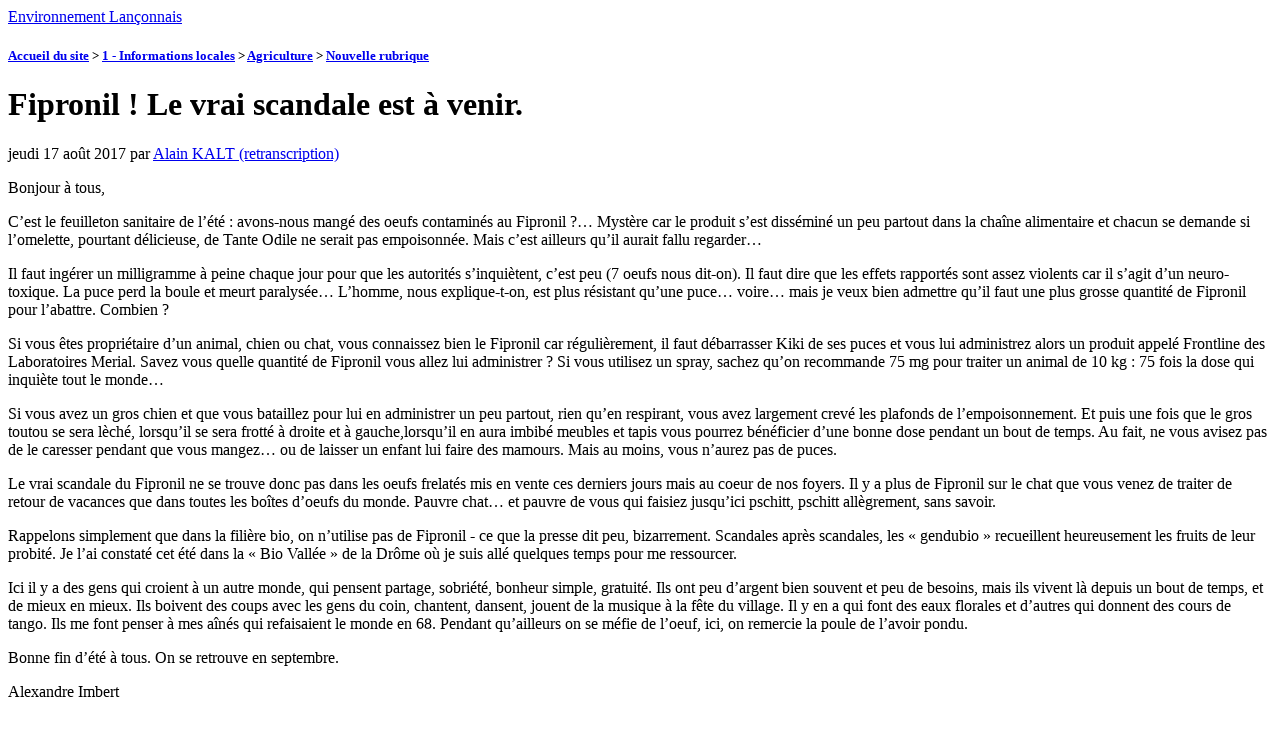

--- FILE ---
content_type: text/html; charset=utf-8
request_url: https://environnement-lanconnais.asso.fr/index.php/spip.php?article1263&lang=fr
body_size: 6393
content:
<!DOCTYPE html PUBLIC "-//W3C//DTD XHTML 1.0 Strict//EN"
        "http://www.w3.org/TR/xhtml1/DTD/xhtml1-strict.dtd">
<html xmlns="http://www.w3.org/1999/xhtml" xml:lang="fr" lang="fr" dir="ltr">
<head>
	<title>Fipronil ! Le vrai scandale est à venir. - [Environnement Lançonnais]</title>
		<!-- META DATA -->
	<meta http-equiv="Content-Type" content="text/html; charset=utf-8" />
	<meta http-equiv="Content-language" content="fr" />
	<meta name="language" content="fr" />
	<meta http-equiv="Content-Style-Type" content="text/css" />
	<meta name="generator" content="SPIP 2.0.10 [14698]" />
	<meta name="robots" content="index,follow" />
	<link rel="schema.DCTERMS"  href="http://purl.org/dc/terms/" />
	<link rel="schema.DC"       href="http://purl.org/dc/elements/1.1/" />

  <!-- META article -->
  <meta name="Description" content="Bonjour à tous, C’est le feuilleton sanitaire de l’été : avons-nous mangé des oeufs contaminés au Fipronil ?… Mystère car le produit s’est disséminé un peu partout dans la chaîne alimentaire et chacun se demande si l’omelette, pourtant délicieuse, de Tante Odile ne serait pas empoisonnée. Mais c’est ailleurs qu’il aurait fallu regarder… Il faut ingérer un milligramme à peine chaque jour pour que les autorités s’inquiètent, c’est peu (7 oeufs nous dit-on). Il faut dire que les effets rapportés sont assez (...)" />
  <meta name="Author" content="Alain KALT (retranscription)" />

  <!-- META Dublin Core - voir: http://uk.dublincore.org/documents/dcq-html/  -->
  <meta name="DC.title" content="Fipronil ! Le vrai scandale est à venir." />
  <meta name="DC.language" scheme="ISO639-1" content="fr" />
  <meta name="DC.identifier" scheme="DCTERMS.URI" content="http://environnement-lanconnais.asso.fr//spip.php?article1263" />
  <meta name="DC.source" scheme="DCTERMS.URI" content="http://environnement-lanconnais.asso.fr/" />
  <meta name="DC.creator" content="Alain KALT (retranscription)" />
  <meta name="DC.description" content="Bonjour &#224; tous, C&#39;est le feuilleton sanitaire de l&#39;&#233;t&#233; : avons-nous mang&#233; des oeufs contamin&#233;s au Fipronil ?&#8230; Myst&#232;re car le produit s&#39;est diss&#233;min&#233; un peu partout dans la cha&#238;ne alimentaire et chacun se demande si l&#39;omelette, pourtant d&#233;licieuse, de Tante Odile ne serait pas empoisonn&#233;e. Mais c&#39;est ailleurs qu&#39;il aurait fallu regarder&#8230; Il faut ing&#233;rer un milligramme &#224; peine chaque jour pour que les autorit&#233;s s&#39;inqui&#232;tent, c&#39;est peu (7 oeufs nous dit-on). Il faut dire que les effets rapport&#233;s sont assez (...)" />
  <meta name="DC.date" scheme="ISO8601" content="2017-08-17T07:10:26Z" />


  <link rel="shortcut icon" href="squelettes-dist/spip.ico" type="image/x-icon" />

  <link rel="alternate" type="application/rss+xml" title="Syndiquer tout le site : Environnement Lançonnais" href="http://environnement-lanconnais.asso.fr/spip.php?page=backend" />		<link rel="stylesheet" href="prive/spip_style.css" type="text/css" media="all" />
	<link rel="stylesheet" href="squelettes-dist/spip_formulaires.css" type="text/css" media="projection, screen, tv" />
	<link rel="stylesheet" href="plugins/auto/ahuntsic/styles/base.css" type="text/css" media="projection, screen, tv" />
	<link rel="stylesheet" href="plugins/auto/ahuntsic/styles/alter.css" type="text/css" media="projection, screen, tv" />
	
	<link rel="stylesheet" href="plugins/auto/ahuntsic/styles/perso.css" type="text/css" media="projection, screen, tv" />
	
	<link rel="stylesheet" href="http://environnement-lanconnais.asso.fr//plugins/auto/ahuntsic/styles/print.css" type="text/css" media="print" />



<script src="prive/javascript/jquery.js" type="text/javascript"></script>

<script src="prive/javascript/jquery.form.js" type="text/javascript"></script>

<script src="prive/javascript/ajaxCallback.js" type="text/javascript"></script>
<!-- insert_head --><link rel="stylesheet" href="http://environnement-lanconnais.asso.fr/spip.php?page=cfg.css" type="text/css" media="all" />
<script src="http://environnement-lanconnais.asso.fr//plugins/auto/ahuntsic/js/base.js"  type="text/javascript"></script>

	


<!--[if lte IE 6]>
	<style>
		#menu-rubriques a, #extra a { height: 1em; }
		#menu-rubriques li, #extra li { height: 1em; float: left; clear: both;width: 100%; }
	</style>
<![endif]-->

<!--[if IE]>
	<style>
		body * {zoom:1}
		#menu-principal *,
		#bloc-contenu * {zoom: 0}
		#menu-rubriques li { clear: none;}
	</style>
<![endif]-->	
</head>
<body dir="ltr" class="fr article sect3 rub3 rub31 rub46 art1263">
<div id="page" class="article art1263">
<!-- *****************************************************************
	Bandeau, titre du site et menu langue
	Header and main menu (top and right) 
    ************************************************************* -->
	
<!-- L'entete du site -->
<div id="entete" class="pas_surlignable">
	<a href="http://environnement-lanconnais.asso.fr/" title="Accueil du site : Environnement Lançonnais" class="nom-site"><span>Environnement Lançonnais</span></a>


  
</div><!-- entete -->

<!-- *****************************************************************
	Contenu principal (centre)
	Main content (center) 
    ************************************************************* -->

    <div id="bloc-contenu">
      <div class="article-info-rubrique">
        <h5>
        <a href="http://environnement-lanconnais.asso.fr/" title="Accueil du site : Environnement Lançonnais">Accueil du site</a>
        
            
              <b class='separateur'>&gt;</b> 
              <a href="http://environnement-lanconnais.asso.fr//spip.php?rubrique3">1 - Informations locales</a>
            
              <b class='separateur'>&gt;</b> 
              <a href="http://environnement-lanconnais.asso.fr//spip.php?rubrique31">Agriculture</a>
            
              <b class='separateur'>&gt;</b> 
              <a href="http://environnement-lanconnais.asso.fr//spip.php?rubrique46">Nouvelle rubrique</a>
            
        </h5>

        
        
        <div class="ligne-debut"></div><!-- ligne-debut -->
      </div><!-- article-info-rubrique -->
      
      <div class="cartouche">
			
			
			<h1 class="titre-article">Fipronil&nbsp;! Le vrai scandale est à venir.</h1>
            
      		<div class="detail">
				<span class="date">jeudi 17 ao&ucirc;t 2017</span> 
				<span class="auteurs">par <span class="vcard author"><a class="url fn spip_in" href="spip.php?auteur1">Alain KALT (retranscription)</a></span></span>				
     		 </div><!-- detail -->
				
      </div><!-- cartouche -->


		
		<div class="texte"><p>Bonjour à tous,</p>

<p>C’est le feuilleton sanitaire de l’été&nbsp;: avons-nous mangé des oeufs contaminés au Fipronil&nbsp;?… Mystère car le produit s’est disséminé un peu partout dans la chaîne alimentaire et chacun se demande si l’omelette, pourtant délicieuse, de Tante Odile ne serait pas empoisonnée. Mais c’est ailleurs qu’il aurait fallu regarder…</p>

<p>Il faut ingérer un milligramme à peine chaque jour pour que les autorités s’inquiètent, c’est peu (7 oeufs nous dit-on). Il faut dire que les effets rapportés sont assez violents car il s’agit d’un neuro-toxique. La puce perd la boule et meurt paralysée… L’homme, nous explique-t-on, est plus résistant qu’une puce… voire… mais je veux bien admettre qu’il faut une plus grosse quantité de Fipronil pour l’abattre. Combien&nbsp;?</p>

<p>Si vous êtes propriétaire d&#8217;un animal, chien ou chat, vous connaissez bien le Fipronil car régulièrement, il faut débarrasser Kiki de ses puces et vous lui administrez alors un produit appelé Frontline des Laboratoires Merial. Savez vous quelle quantité de Fipronil vous allez lui administrer&nbsp;? Si vous utilisez un spray, sachez qu’on recommande 75 mg pour traiter un animal de 10 kg&nbsp;: 75 fois la dose qui inquiète tout le monde…</p>

<p>Si vous avez un gros chien et que vous bataillez pour lui en administrer un peu partout, rien qu’en respirant, vous avez largement crevé les plafonds de l’empoisonnement. Et puis une fois que le gros toutou se sera lèché, lorsqu’il se sera frotté à droite et à gauche,lorsqu’il en aura imbibé meubles et tapis vous pourrez bénéficier d’une bonne dose pendant un bout de temps. Au fait, ne vous avisez pas de le caresser pendant que vous mangez… ou de laisser un enfant lui faire des mamours. Mais au moins, vous n’aurez pas de puces.</p>

<p>Le vrai scandale du Fipronil ne se trouve donc pas dans les oeufs frelatés mis en vente ces derniers jours mais au coeur de nos foyers. Il y a plus de Fipronil sur le chat que vous venez de traiter de retour de vacances que dans toutes les boîtes d’oeufs du monde. Pauvre chat… et pauvre de vous qui faisiez jusqu’ici pschitt, pschitt allègrement, sans savoir.</p>

<p>Rappelons simplement que dans la filière bio, on n’utilise pas de Fipronil - ce que la presse dit peu, bizarrement. Scandales après scandales, les &#171;&nbsp;gendubio&nbsp;&#187; recueillent heureusement les fruits de leur probité. Je l’ai constaté cet été dans la &#171;&nbsp;Bio Vallée&nbsp;&#187; de la Drôme où je suis allé quelques temps pour me ressourcer.</p>

<p>Ici il y a des gens qui croient à un autre monde, qui pensent partage, sobriété, bonheur simple, gratuité. Ils ont peu d’argent bien souvent et peu de besoins, mais ils vivent là depuis un bout de temps, et de mieux en mieux. Ils boivent des coups avec les gens du coin, chantent, dansent, jouent de la musique à la fête du village. Il y en a qui font des eaux florales et d’autres qui donnent des cours de tango. Ils me font penser à mes aînés qui refaisaient le monde en 68. Pendant qu’ailleurs on se méfie de l’oeuf, ici, on remercie la poule de l’avoir pondu.</p>

<p>Bonne fin d’été à tous. On se retrouve en septembre.</p>

<p>Alexandre Imbert</p></div>
		
		
		<div class="chapo">Voir en ligne : <a href="http://tracking.alternativesante.fr/u/gm.php?prm=5vjT7e6eZY_547292539_1888257_210778">Source de l&#8217;article...</a></div>
		<br class="nettoyeur" />


		

		
		
		<!-- Derniers articles des auteurs de l'article -->
		
			<div class="ps" id="articles-recents-auteur">
				
				<h4><a href="spip.php?auteur1" title="Alain KALT (retranscription)">Alain KALT (retranscription)</a></h4>	
					
					<h3><em>Articles de cet auteur</em></h3>
					<ul>
						
						<li>	
							<a href="spip.php?article1343" >Des choix de plus en plus compliqués pour le climat (Sommes-nous absolument  certains que nous avons le problème bien en main&nbsp;??)</a>
						</li>
							
						<li>	
							<a href="spip.php?article1345" >Lettre ouverte à Monsieur le Maire de lançon - Provence</a>
						</li>
							
						<li>	
							<a href="spip.php?article1341" >Oubliez la chirurgie esthétique&nbsp;: faites du sport&nbsp;!</a>
						</li>
							
						<li>	
							<a href="spip.php?article1340" >Des batteries auto-réparables, de haute capacité et à longue durée de vie</a>
						</li>
							
						<li>	
							<a href="spip.php?article1338" >Café&nbsp;: ne vous privez pas de ce plaisir simple</a>
						</li>
							
						<li><a href="spip.php?auteur1" title="suite">[...]</a></li>
					</ul>
					
				
			</div><!-- notes chapo -->
		

		<!-- Mots cles -->
		
		

		<!-- Forums -->
		
		
	</div><!-- bloc-contenu -->
	
<!-- *****************************************************************
	Menus contextuels (droite)
	Contextual menus (right) 
    ************************************************************* -->
    <div id="encart"> 
      		<!-- Derniers articles dans la meme rubrique -->
		
			<div class="menu" id="articles_meme_rubrique">
			<h2 class="structure">Articles les plus r&eacute;cents</h2>
				
				<ul>
					<li>
						<a href="http://environnement-lanconnais.asso.fr//spip.php?rubrique46">Dans la m&ecirc;me rubrique</a>
						<ul>
							
							<li>
								<a href="http://environnement-lanconnais.asso.fr//spip.php?article1246" >Utilisation de nitrite de sodium dans les charcuteries&nbsp;: question au Secrétariat d&#8217;état</a>
							</li>
							
							<li>
								<a href="http://environnement-lanconnais.asso.fr//spip.php?article1248" >Salon des agricultures de Provence</a>
							</li>
							
							<li>
								<a href="http://environnement-lanconnais.asso.fr//spip.php?article1224" >Agroécologie, La transition écologique au quotidien par le compostage.</a>
							</li>
							
						</ul>
					</li>
				</ul>
				
			</div><!-- menu -->
		

	</div><!-- encart -->
	

<div id="navigation">
    <h2 class="structure">Navigation</h2>

<div class="menu" id="menu-principal">
		<ul>
			<li id="menu-principal-accueil"><a href="http://environnement-lanconnais.asso.fr/" title="Accueil du site : Environnement Lançonnais" accesskey="0">Accueil du site</a></li>

			
			

			<li id="menu-principal-contact"><a href="spip.php?auteur1" title="Contact"  accesskey="7">Contact</a></li>
			
						

			<li id="menu-principal-plan"><a href="https://environnement-lanconnais.asso.fr/spip.php?page=plan" title="Plan du site" accesskey="3">Plan du site</a></li>

			

			<li id="menu-principal-resume"><a href="https://environnement-lanconnais.asso.fr/spip.php?page=resume" title="En r&eacute;sum&eacute;" accesskey="5">En r&eacute;sum&eacute;</a></li>
			
	
			<li id="menu-principal-recherche">
			<div class="menu" id="menu-recherche">
				<h3 class="structure">Rechercher</h3>
					<ul>
						<li>
					<div class="formulaire_spip formulaire_recherche" id="formulaire_recherche">
<form action="https://environnement-lanconnais.asso.fr/index.php/spip.php?page=recherche" method="get"><div>
	<input name="page" value="recherche" type="hidden" />
	
	<label for="recherche">Rechercher&nbsp;:</label>
	<input type="text" class="text" size="10" name="recherche" id="recherche" accesskey="4" />
	<input type="submit" class="submit" value="&gt;&gt;" title="Rechercher" />
</div></form>
</div>
			
						</li>			
					</ul>
			</div><!-- menu-recherche -->
			</li>
		</ul>
	</div>

<div class="menu" id="menu-rubriques">






   
        
   
        
   
        
   







	<h3 class="structure">Rubriques</h3>
	<ul>
		
		<li class="secteur rub3">
				<a class="lienon" href="spip.php?rubrique3" >1 - Informations locales</a>
		
		
			<ul>
		
				<li class="rubrique rub31">
					<a class="lienon" href="spip.php?rubrique31" >Agriculture</a>
		
			<ul>
		
				<li class="rubrique rub46">
					<a class="lienon" href="spip.php?rubrique46" title="azertyui">Nouvelle rubrique</a>
		
				</li>
		
			</ul>
		
				</li>
		
				<li class="rubrique rub44">
					<a class="lien" href="spip.php?rubrique44" >Autres</a>
		
				</li>
		
				<li class="rubrique rub50">
					<a class="lien" href="spip.php?rubrique50" >Calendrier</a>
		
				</li>
		
				<li class="rubrique rub49">
					<a class="lien" href="spip.php?rubrique49" >Calendrier</a>
		
				</li>
		
				<li class="rubrique rub42">
					<a class="lien" href="spip.php?rubrique42" >Camp Long</a>
		
				</li>
		
				<li class="rubrique rub41">
					<a class="lien" href="spip.php?rubrique41" >Carrière Lafarge</a>
		
				</li>
		
				<li class="rubrique rub4">
					<a class="lien" href="spip.php?rubrique4" >Comptes-rendus</a>
		
				</li>
		
				<li class="rubrique rub35">
					<a class="lien" href="spip.php?rubrique35" >D113N</a>
		
				</li>
		
				<li class="rubrique rub36">
					<a class="lien" href="spip.php?rubrique36" >Déchets</a>
		
				</li>
		
				<li class="rubrique rub32">
					<a class="lien" href="spip.php?rubrique32" >Faune, flore</a>
		
				</li>
		
				<li class="rubrique rub12">
					<a class="lien" href="spip.php?rubrique12" >Feux de forêts</a>
		
				</li>
		
				<li class="rubrique rub21">
					<a class="lien" href="spip.php?rubrique21" >Industries</a>
		
				</li>
		
				<li class="rubrique rub40">
					<a class="lien" href="spip.php?rubrique40" >Merlon anti-bruit du val de Sibourg</a>
		
				</li>
		
				<li class="rubrique rub39">
					<a class="lien" href="spip.php?rubrique39" >Natura 2000</a>
		
				</li>
		
				<li class="rubrique rub43">
					<a class="lien" href="spip.php?rubrique43" >PLU</a>
		
				</li>
		
				<li class="rubrique rub9">
					<a class="lien" href="spip.php?rubrique9" >Santé</a>
		
				</li>
		
				<li class="rubrique rub15">
					<a class="lien" href="spip.php?rubrique15" title="Le centre d’enfouissement technique de Sénéguier est situé sur la commune de Lançon alors que le CET de la Vautubière dépend de la commune de La Fare les Oliviers. Cette rubrique fait le point des nuisances et des actions qui concernent ces deux sites">Sénéguier (ORTEC) &amp; Vautubière (SMA)</a>
		
				</li>
		
			</ul>
		
		</li>
	
		<li class="secteur rub1">
				<a class="lien" href="spip.php?rubrique1" >2 - Informations générales</a>
		
		
		</li>
	
		<li class="secteur rub47">
				<a class="lien" href="spip.php?rubrique47" >3 - Trucs et astuces de grand-mère</a>
		
		
			<ul>
		
				<li class="article art1321">
					<a class="lien article" href="spip.php?article1321" title="Comment faire un grog contre la grippe ? En cas de grippe ou de maux de gorge, ce grog sans alcool est un remède de grand-mère très populaire ! Remède de grand-mère Faites bouillir l’eau dans une casserole. Versez l’eau chaude dans votre tasse et mettez-y les clous de girofle et le bâton de cannelle. Laissez infuser pendant 10 minutes. Ajoutez-y le jus de citron et le miel. Filtrez les clous de girofle et buvez votre grog sans alcool. Buvez un grog par jour jusqu’à guérison. (...)"> Grog sans alcool en cas de grippe</a>
				</li>
		
				<li class="article art1288">
					<a class="lien article" href="spip.php?article1288" title="Utiliser du vinaigre de cidre en inhalation. Le faire pendant 5 à 6 minutes au dessus d’un inhalateur (que l’on peut acheter en pharmacie) ou d’un bol d’eau bouillante dans lequel on a ajouté une demi-tasse de vinaigre de cidre. S’allonger ensuite pendant une demi-heure. Répéter ceci si pas d’amélioration. Manger une douzaine d’amandes. Prendre un bain de pied chaud en y ajoutant quelques herbes comme par exemple du romarin, ou de la menthe, ou du gingembre. Ne pas hésiter à faire une infusion (...)">Soulager une migraine</a>
				</li>
		
			</ul>
		
		
		</li>
	
		<li class="secteur rub24">
				<a class="lien" href="spip.php?rubrique24" >4 - Archives</a>
		
		
		</li>
	
	</ul>
 


</div>

</div>
<div id="bas">
	<a href="http://environnement-lanconnais.asso.fr/" title="Accueil du site">Accueil du site</a> | 
	<a href="spip.php?auteur1" title="Contact">Contact</a> | 
	<a href="https://environnement-lanconnais.asso.fr/index.php/spip.php?page=plan" title="Plan du site">Plan du site</a> | 
	  <a href="https://environnement-lanconnais.asso.fr/index.php/spip.php?page=login&amp;url=spip.php%3Farticle1263%26amp%3Blang%3Dfr" class='login_modal'>Se connecter</a> | 
	<a href="https://environnement-lanconnais.asso.fr/index.php/spip.php?page=statistiques" title="Statistiques du site">Statistiques</a> | 
	<span style="white-space: nowrap;">visites : <strong>1529028</strong></span>

	<p>
		<a href="https://environnement-lanconnais.asso.fr/index.php/spip.php?page=backend" rel="nofollow" title="Syndication : fran&#231;ais"><img src="squelettes-dist/feed.png" alt="Suivre la vie du site" style="position:relative;bottom:-0.3em;" width="16" height="16" class="format_png" /><span style="text-transform: uppercase;">&nbsp;fr&nbsp;</span></a>


		<a href="https://environnement-lanconnais.asso.fr/index.php/spip.php?page=backend&amp;id_rubrique=3" rel="nofollow" title="Syndiquer cette rubrique"><img src="squelettes-dist/feed.png" alt="Suivre la vie du site" style="position:relative;bottom:-0.3em;" width="16" height="16" class="format_png" /><span>&nbsp;1 - Informations locales&nbsp;</span></a>
 
		<a href="https://environnement-lanconnais.asso.fr/index.php/spip.php?page=backend&amp;id_rubrique=31" rel="nofollow" title="Syndiquer cette rubrique"><img src="squelettes-dist/feed.png" alt="Suivre la vie du site" style="position:relative;bottom:-0.3em;" width="16" height="16" class="format_png" /><span>&nbsp;Agriculture&nbsp;</span></a>



		<a href="https://environnement-lanconnais.asso.fr/index.php/spip.php?page=backend&amp;id_rubrique=46" rel="nofollow" title="Syndiquer cette rubrique"><img src="squelettes-dist/feed.png" alt="Suivre la vie du site" style="position:relative;bottom:-0.3em;" width="16" height="16" class="format_png" /><span>&nbsp;Nouvelle rubrique</span></a>

	<big>&nbsp;
		<b><a href="http://fr.wikipedia.org/wiki/Really_Simple_Syndication">?</a></b>
	</big>

	</p>
	
	<p>
		<a href="http://www.spip.net" title="Site r&eacute;alis&eacute; avec SPIP 2.0.10 [14698]"> Site r&eacute;alis&eacute; avec SPIP 2.0.10</a> + 
		<a href="http://edu.ca.edu/rubrique43.html" title="squelette AHUNTSIC - 1.0.0 [40369]">AHUNTSIC</a>
	</p>



<!-- Creative Commons License -->

<p>
<a rel="license" href="http://creativecommons.org/licenses/by-sa/3.0/deed.fr" accesskey="8"><img alt="Creative Commons License" style="border: 0;" src="http://i.creativecommons.org/l/by-sa/3.0/88x31.png" /></a> 
</p>


 

</div><!-- fin bas -->


	<!-- SPIP-CRON --><div style="background-image: url('https://environnement-lanconnais.asso.fr/index.php/spip.php?action=cron');"></div></div><!-- page -->

</body>
</html>
